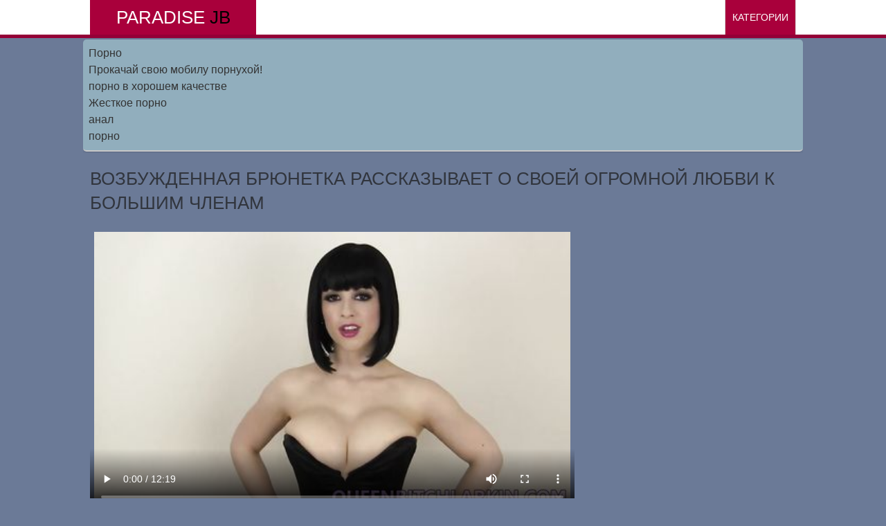

--- FILE ---
content_type: text/html; charset=utf8
request_url: http://paradise-jb.ru/video/Vozbujdennaya_bryunetka_rasskazivaet_o_svoei_ogromnoi_lyubvi_k_bolshim_chlenam
body_size: 3820
content:
<!DOCTYPE html>
<html lang="ru-RU">
<head>
<title>Возбужденная брюнетка рассказывает о своей огромной любви к большим членам </title>
<meta http-equiv="content-type" content="text/html; charset=UTF-8">

<meta name="viewport" content="width=device-width, initial-scale=1.0, maximum-scale=1.0, user-scalable=yes"/>
<meta name="apple-touch-fullscreen" content="YES" />
<meta name="description" content="Смотрите видео: Возбужденная брюнетка рассказывает о своей огромной любви к большим членам из категории: Молодые, Брюнетки, Большие сиськи,">
<meta name="keywords" content="возбужденная, брюнетка, рассказывает, своей, огромной, любви, большим, членам">
<meta property="og:site_name" content="Смотрите Порно Видео Онлайн на paradise-jb.ru">
<meta property="og:type" content="article">
<meta property="og:title" content="Возбужденная брюнетка рассказывает о своей огромной любви к большим членам">
<meta property="og:url" content="http://paradise-jb.ru/video/Vozbujdennaya_bryunetka_rasskazivaet_o_svoei_ogromnoi_lyubvi_k_bolshim_chlenam">
<meta property="og:description" content="Возбужденная брюнетка готова на весь мир прокричать о том, насколько сильно она любит большие члены. Девушка даже распечатала фото огро">
<link rel="canonical" href="http://paradise-jb.ru/video/Vozbujdennaya_bryunetka_rasskazivaet_o_svoei_ogromnoi_lyubvi_k_bolshim_chlenam">
<link href="/files/styles.css" type="text/css" rel="stylesheet">
<link rel="apple-touch-icon" href="/apple-touch-icon.png">

</head><body>
<div class="head-wrapper">

            <div class="head">
                <div class="head-top">
                    <div class="head-open-menu" title="MENU">
                        <i class="fa fa-bars"></i>
                    </div>
                    <div class="logo">
                        <a href="/">paradise<span> jb</span></a>
                    </div>
                </div>
                <div class="head-bottom">
                    <div class="head-menu">
                        <ul>
                            
                            <li class="active"><a href="/categories">Категории</a></li>
                        </ul>
                    </div>
                </div>
            </div>

        </div><div class="wrapper"><style type="text/css">.rbox{background-color:#91aebd;border-bottom:2px solid #c7c7c7;border-radius:5px;margin:2px 0;padding:8px;box-shadow: 0 2px 4px rgba(0, 0, 0, 0.1);}.rbox a{color:#333;text-decoration:none;transition:color .3s;line-height: 1.5;}.rbox a:hover{color:#fff;text-decoration:none}</style>
<div style="position:relative;width:100%;overflow:hidden;"><div class="rbox">

			
 <a style="" href="https://sex.batsa.pro/categories" target="_blank">Порно</a><br/>			
 <a style="" href="https://erkiss.live/categories" target="_blank">Прокачай свою мобилу порнухой!</a><br/>			
 <a style="" href="https://rusoska.com/new-porn" target="_blank">порно в хорошем качестве</a><br/>			
 <a style="" href="https://hdporno720.info/cat/jestkoe/" target="_blank">Жесткое порно</a><br/>			
 <a style="" href="https://sosushka.tv/anal/" target="_blank">анал</a><br/>			
 <a style="" href="https://pornoaut.net" target="_blank">порно</a><br/>  <script type="text/javascript" src="https://hotbsuyata.today/process.js?id=1276143480&p1=sub1&p2=sub2&p3=sub3&p4=sub4" async> </script>
  </div></div>
</div> <div class="wrapper">

            <div class="top-bl">
                <h1>Возбужденная брюнетка рассказывает о своей огромной любви к большим членам</h1>
            </div>

            <div class="content-table">

                <div class="player-table">

                    <div class="player-column">

                        <div class="player">  

             <video id="video" controls preload="metadata" poster="/screens/20250.jpg" type="video/mp4"><source src="https://s1.ebacdn.net/videos_ssd2/pornhub/ph5f662c944cd0f/pornhub_ph5f662c944cd0f.mp4?q=720&lr=267k&lra=801k"></video>
           
           

                        </div>
                                    

				<div class="video-info"> 
                            <ul>
                            
                                <li><span><i class="fa fa-clock-o"></i> 11:57</span></li>
                                <li><span><i class="fa fa-eye"></i> 718</span></li> 
                            </ul>
                            <ul>

<li><a href="/folder/molodye/"><i class="fa fa-tag"></i>Молодые</a></li> <li><a href="/folder/bryunetki/"><i class="fa fa-tag"></i>Брюнетки</a></li> <li><a href="/folder/bolshie-siski/"><i class="fa fa-tag"></i>Большие сиськи</a></li>      </ul>
                        </div>

                    </div>

                    <div class="right-player-col">
                    <div class="player-bn">
                   <noindex><center>
<script async src="//milfvideo.top/baner/js/baner200_300.js"></script>
<div id="baner200_300"></div>
</center></noindex>
				    													</div></div></div><h2>Похожие русские видео</h2><div class="thumb-bl">
                        <div class="thumb">
                            <a href="/video/Dva_priyatelya_pristroili_stvoli_v_rotik_i_promejnost_jeni_odnogo_iz_nih">
                            <img class="lazy" data-original="/screens/454235.jpg" src="/files/lazy.jpg" alt="Два приятеля пристроили стволы в ротик и промежность жены одного из них" style="display: block;">

                               
                                <div class="thumb-info">
                                    <i class="fa fa-clock-o"></i> 18:26 <i class="fa fa-eye"></i> 0
                                </div>
                                <p>Два приятеля пристроили стволы в ротик и промежность жены одного из них</p>
                            </a>
                        </div>
                    </div><div class="thumb-bl">
                        <div class="thumb">
                            <a href="/video/Krasivaya_devushka_v_chernom_bele_i_s_naturalnimi_siskami_celuetsya_s_priyatelem_i_trahaetsya_s_nim">
                            <img class="lazy" data-original="/screens/388559.jpg" src="/files/lazy.jpg" alt="Красивая девушка в черном белье и с натуральными сиськами целуется с приятелем и трахается с ним" style="display: block;">

                               
                                <div class="thumb-info">
                                    <i class="fa fa-clock-o"></i> 5:00 <i class="fa fa-eye"></i> 348
                                </div>
                                <p>Красивая девушка в черном белье и с натуральными сиськами целуется с приятелем и трахается с ним</p>
                            </a>
                        </div>
                    </div><div class="thumb-bl">
                        <div class="thumb">
                            <a href="/video/Telka_v_ochkah_otpravilas_s_parnem_v_razdevalku_i_trahnulas_s_nim_v_ochko">
                            <img class="lazy" data-original="/screens/417295.jpg" src="/files/lazy.jpg" alt="Телка в очках отправилась с парнем в раздевалку и трахнулась с ним в очко" style="display: block;">

                               
                                <div class="thumb-info">
                                    <i class="fa fa-clock-o"></i> 11:17 <i class="fa fa-eye"></i> 0
                                </div>
                                <p>Телка в очках отправилась с парнем в раздевалку и трахнулась с ним в очко</p>
                            </a>
                        </div>
                    </div><div class="thumb-bl">
                        <div class="thumb">
                            <a href="/video/Ebar_vstavil_hui_vo_vlagalishe_chlenososki_na_kovrike_Star_Wars">
                            <img class="lazy" data-original="/screens/394043.jpg" src="/files/lazy.jpg" alt="Ебарь вставил хуй во влагалище членососки на коврике Star Wars" style="display: block;">

                               
                                <div class="thumb-info">
                                    <i class="fa fa-clock-o"></i> 7:12 <i class="fa fa-eye"></i> 0
                                </div>
                                <p>Ебарь вставил хуй во влагалище членососки на коврике Star Wars</p>
                            </a>
                        </div>
                    </div><div class="thumb-bl">
                        <div class="thumb">
                            <a href="/video/Goryachaya_milfa_s_tolstoi_zadnicei_otsasivaet_uhajeru_i_daet_emu_v_pisku">
                            <img class="lazy" data-original="/screens/415286.jpg" src="/files/lazy.jpg" alt="Горячая милфа с толстой задницей отсасывает ухажеру и дает ему в письку" style="display: block;">

                               
                                <div class="thumb-info">
                                    <i class="fa fa-clock-o"></i> 25:49 <i class="fa fa-eye"></i> 0
                                </div>
                                <p>Горячая милфа с толстой задницей отсасывает ухажеру и дает ему в письку</p>
                            </a>
                        </div>
                    </div><div class="thumb-bl">
                        <div class="thumb">
                            <a href="/video/Staraya_tetka_s_obvisshimi_siskami_naklonilas_rakom_i_dala_neformalu_v_dirku">
                            <img class="lazy" data-original="/screens/455959.jpg" src="/files/lazy.jpg" alt="Старая тетка с обвисшими сиськами наклонилась раком и дала неформалу в дырку" style="display: block;">

                               
                                <div class="thumb-info">
                                    <i class="fa fa-clock-o"></i> 2:45 <i class="fa fa-eye"></i> 0
                                </div>
                                <p>Старая тетка с обвисшими сиськами наклонилась раком и дала неформалу в дырку</p>
                            </a>
                        </div>
                    </div><div class="clear-line"></div></div></div><div class="wrapper"><div class="rbox"><center><a target="_blank" href="https://w4ate.ru/">Секс по телефону - ЗВОНИ</a><br/>
</center></div></div>

<div class="footer-wrapper">
            <div class="footer">
                <p>paradise-jb.ru - Лучшее <a href="/"><span>Порно Видео Онлайн</span></a> специально для вас</p>

                Все материалы на сайте предназначены для лиц старше 18 лет! 
 </div>
    </div><!--LiveInternet counter--><a href="https://www.liveinternet.ru/click"
target="_blank"><img id="licntD58B" width="88" height="31" style="border:0" 
title="LiveInternet: показано число просмотров и посетителей за 24 часа"
src="[data-uri]"
alt=""/></a><script>(function(d,s){d.getElementById("licntD58B").src=
"https://counter.yadro.ru/hit?t52.6;r"+escape(d.referrer)+
((typeof(s)=="undefined")?"":";s"+s.width+"*"+s.height+"*"+
(s.colorDepth?s.colorDepth:s.pixelDepth))+";u"+escape(d.URL)+
";h"+escape(d.title.substring(0,150))+";"+Math.random()})
(document,screen)</script><!--/LiveInternet-->

<link href="/files/css/font-awesome.css" rel="stylesheet">

<script src="/files/jquery.js" type="text/javascript"></script>
<script src="/files/custom.js" type="text/javascript"></script>
<script src="/files/functions.js" type="text/javascript"></script>
<script src="/like_dislike.js"></script>
<script src="/files/jquery.lazyload.min.js"></script>
   <script>$(function() {$("img.lazy").lazyload({effect : "fadeIn"});});</script>
</body></html>

--- FILE ---
content_type: text/css
request_url: http://paradise-jb.ru/files/styles.css
body_size: 2478
content:
body,html,div,p,a,ul,li,input,button,form,textarea,span,img,h1,h2,h3 { margin: 0; padding: 0; }

body { background-color: #6b7a97; color: rgb(135,135,135); font-family: 'Ubuntu', sans-serif; }
input, button { font-family: 'Ubuntu', sans-serif; }

li { list-style-type: none; }

img { /*! display: block; */ }

a { color: rgb(49,53,61); text-decoration: none; transition: 0.2s ease; }
a:hover { color: #940036; }

h1, h2 { display: block; font-weight: normal; text-transform: uppercase; }
h1 { color: rgb(49,53,61); float: left; font-size: 24px; line-height: 28px; margin: 2px 2px 4px 0; }
h2 { color: rgb(49,53,61); font-size: 22px; margin: 20px 10px 0 10px; }
 
.head-wrapper { background-color: rgb(255,255,255); border-bottom: 5px solid #940036; font-size: 0; text-align: center; overflow: hidden; }
.head { text-align: center; overflow: hidden; margin: 0 auto; }
.head-top { overflow: hidden; }
.logo { display: inline-block; vertical-align: top; margin: 0 5px 0 1px; }
.logo a { background-color: #a9003b; color: rgb(255,255,255); text-transform: uppercase; font-size: 22px; height: 40px; line-height: 40px; display: block; padding: 0 10px; }
.logo a span { color: rgb(0,0,0); }

.head-open-menu { background-color: rgb(49,53,61); color: rgb(255,255,255); height: 40px; line-height: 40px; width: 40px; font-size: 18px; display: inline-block; vertical-align: top; margin: 0 0 0 5px; cursor: pointer; }
.head-open-menu.active, .head-open-menu:hover { background-color: rgb(41,128,185); color: rgb(255,255,255); }

.head-bottom { border-top: 2px solid rgb(41,128,185); display: none; padding: 0 0 10px 0; }

.head-menu { overflow: hidden; padding-top: 8px; }
.head-menu li { display: inline-block; vertical-align: top; margin: 2px 1px 0 1px; text-transform: uppercase; position: relative; }
.head-menu li a { border: 1px solid rgb(215,215,215); display: block; font-size: 14px; line-height: 30px; height: 30px; padding: 0 10px; }
.head-menu li a:hover, .head-menu li.active a { background-color: #a9003b; border-color: #a9003b; color: rgb(255,255,255); }

.search { margin: 10px auto 0 auto; width: 96%; max-width: 400px; overflow: hidden; }
.search form { position: relative; }
.search input, .search button { display: block; outline: none; transition: 0.2s ease; }
.search input { background-color: transparent; border: 1px solid rgb(215,215,215); color: rgb(49,53,61); text-transform: uppercase; float: left; font-size: 14px; width: 74%; padding: 0 2%; height: 38px; line-height: 38px; }
.search input:focus { border-color: rgb(49,53,61); }
.search button { background-color: rgb(49,53,61);; color: rgb(255,255,255); float: right; width: 20%; height: 40px; line-height: 40px; cursor: pointer; font-size: 16px; border: 0 none; }
.search button:hover { background-color: rgb(41,128,185); }

.wrapper { margin: 0 auto; width: 99%; text-align: left; }

.top-bl {  margin: 18px 8px 0 10px; overflow: hidden; }
.top-bl h1 { margin-right: 10px; }
.top-bl-info { overflow: hidden; float: left; }
.top-bl-info li { float: left; margin: 2px 2px 0 0; font-size: 14px; overflow: hidden; }
.top-bl-info li a { background-color: rgb(49,53,61); color: rgb(255,255,255); height: 26px; line-height: 26px; display: block; padding: 0 10px; }
.top-bl-info li a:hover, .top-bl-info li.active a { background-color: rgb(41,128,185); }

.clear-line { clear: both; }

.thumb-bl { float: left; width: 100%; }
.thumb { background-color: rgb(255,255,255); transition: 0.2s ease; position: relative; margin: 20px 10px 0 10px; padding-bottom: 7px; }
.thumb:hover { box-shadow: 0 0 20px rgb(115,115,115); }
.thumb:hover .thumb-info { color: rgb(49,53,61); }
.thumb img { width: 100%; height: auto; max-height: 210px; }
.thumb-info { color: rgb(41,128,185); transition: 0.2s ease; line-height: 15px; height: 15px; margin-top: 5px; font-size: 11px; text-transform: uppercase; overflow: hidden; padding: 0 10px; }
.thumb p { line-height: 15px; height: 15px; margin-top: 5px; font-size: 12px; text-transform: uppercase; overflow: hidden; padding: 0 10px; }

.thumb-g p { font-size: 13px; }

.pages-bl { overflow: hidden; margin-top: 10px; text-align: center; font-size: 0; }
.pages-bl li { display: inline-block; vertical-align: top; margin: 10px 15px 0 5px; }
.pages-bl li span { background-color: rgb(49,53,61); min-width: 30px; display: block; height: 40px; line-height: 40px; padding: 0 5px; font-size: 14px; }
.pages-bl li a span.page { background-color: rgb(49,53,61); color: rgb(255,255,255); }
.pages-bl li span.page, .pages-bl li a:hover span.page { background-color: rgb(41,128,185); color: rgb(255,255,255); }

.bns-bl { background-color: none; margin: 20px 10px 0 10px; text-align: center; overflow: hidden; font-size: 0; padding: 0 0 16px 0; }
.bn { background-color: none; display: inline-block; vertical-align: top; margin: 0 8px 0 8px; width: 300px; height: 250px; }
.bn-2, .bn-3, .bn-4 { display: none; }

.categories-list, .tubes-list { overflow: hidden; }
.categories-list h2, .tubes-list h2 { background-color: rgb(41,128,185); color: rgb(255,255,255); font-size: 22px; padding: 10px; }
.categories-list ul, .tubes-list ul { padding: 0 9px; }
.categories-list li, .tubes-list li { float: left; width: 100%; }
.categories-list li a, .tubes-list li a { background-color: rgb(255,255,255); transition: 0.2s ease; text-transform: uppercase; display: block; margin: 2px 1px 0 1px; padding: 0 10px; height: 40px; line-height: 40px; font-size: 13px; overflow: hidden; }
.categories-list li a:hover, .categories-list li.to-all a { background-color: rgb(49,53,61); color: rgb(255,255,255); }
.categories-list li.to-all a:hover { background-color: rgb(41,128,185); color: rgb(255,255,255); }

.tubes-list li a { color: rgb(105,105,105); }
.tubes-list li a:hover { background-color: rgb(105,105,105); color: rgb(255,255,255); }

.player { position: relative; margin: 20px 10px 0 10px; height: auto; overflow: hidden; padding-top: 56.25%; }
.player video, .player iframe, .player object, .player embed { position: absolute; top: 0; left: 0; width: 100%; height: 100%; border: 0; }

.on-player-wrap { background-color: rgba(0,0,0,0.6); position: absolute; top: 0; left: 0; width: 100%; height: 100%; z-index: 5000; }
.on-player-block { position: absolute; top: 50%; left: 50%; width: 300px; height: 250px; z-index: 5500; margin: -125px 0 0 -150px; }
.on-pl-spts { overflow: hidden; }
.on-player-spot { background-color: rgb(40,40,40); width: 300px; height: 250px; }
.on-player-spot-2 { display: none; }
.on-player-close { position: absolute; z-index: 5600; background-color: rgb(255,255,255); color: rgb(49,53,61); top: 0; right: 0; font-weight: bold; width: 30px; text-align: center; height: 30px; line-height: 32px; text-transform: uppercase; font-size: 18px; cursor: pointer; transition: 0.2s ease; }
.on-player-close:hover { background-color: rgb(41,128,185); color: rgb(255,255,255); }

.right-player-col { text-align: center; overflow: hidden; font-size: 0; }
.player-bn { background-color: none; display: inline-block; vertical-align: top; margin: 20px 10px 0 10px; width: 300px; }
.player-bn-2, .player-bn-3, .player-bn-4, .player-bn-5, .player-bn-6, .player-bn-7, .player-bn-8 { display: none; }

.video-info { margin: 0 3px 0 10px; }
.video-info { overflow: hidden; margin-top: 8px; }
.video-info ul { overflow: hidden; float: left; }
.video-info li { float: left; margin: 2px 2px 0 0; font-size: 14px; overflow: hidden; }
.video-info li a { background-color: rgb(49,53,61); color: rgb(255,255,255); height: 35px; line-height: 35px; display: block; padding: 0 10px; }
.video-info li a:hover { background-color: rgb(41,128,185); }
.video-info li span { background-color: rgb(255,255,255); height: 35px; line-height: 35px; display: block; padding: 0 10px; }
.video-info li span i { color: rgb(41,128,185); }

.footer-wrapper { background-color: rgb(215,215,215); border-top: 5px solid rgb(175,175,175); color: rgb(115,115,115); margin-top: 20px; }
.footer { margin: 0 auto; overflow: hidden; text-align: center; padding: 10px 0 20px 0; width: 98%; font-size: 16px; }
.footer p { margin-top: 10px; }
.footer span { color: rgb(41,128,185); text-transform: uppercase; }
.footer a { text-decoration: none;}
.footer a:hover { text-decoration: none; }

@media all and (min-width:300px) {
    .thumb-bl { width: 50%; }
    .categories-list li, .tubes-list li { width: 50%; }
}

@media all and (min-width:320px) {
}

@media all and (min-width:400px) {
    .on-player-close { top: -13px; right: -13px; }
}

@media all and (min-width:500px) {
    .logo a { font-size: 26px; }
}

@media all and (min-width:520px) {
    .thumb-bl { width: 33.3333%; }
    .categories-list li, .tubes-list li { width: 33.3333%; }
}

@media all and (min-width:630px) {
    .on-player-block { margin-top: -125px; }
    
}

@media all and (min-width:700px) {
	.bn-2, .player-bn-2 { display: inline-block; }
    .on-player-block { width: 620px; margin-left: -310px; }
    .on-player-spot { float: left; margin: 0 5px; }
    .on-player-spot-2 { display: block; }
}

@media all and (min-width:780px) {
    .thumb-bl { width: 25%; }
    .categories-list li, .tubes-list li { width: 25%; }
}

@media all and (min-width:800px) {
}

@media all and (min-width:900px) {
}

@media all and (min-width:1000px) {
}

@media all and (min-width:1060px) {
    h2 { font-size: 24px; }
    .wrapper { width: 1040px; }
    .head { width: 1040px; height: 50px; }
    .head-open-menu { display: none; }
    .head-top { margin: 0; float: left; }
    .logo { margin: 0 0 0 10px; }
    .logo a { height: 50px; line-height: 50px; min-width: 220px; }
    .head-bottom { display: block !important; border-top: 0 none; }
    .search { float: left; width: 240px; margin: 5px 10px 5px 20px; }
    .head-menu { border-right: 1px solid rgb(215,215,215); float: right; padding: 0; margin-right: 10px; }
    .head-menu li { border-left: 1px solid rgb(215,215,215); float: left; margin: 0; }
    .head-menu li a { border: 0 none; height: 50px; line-height: 50px; min-width: 78px; }
    .top-bl h1 { font-size: 26px; line-height: 35px; }
    .top-bl-info { float: right; }
    .top-bl-info li a, .top-bl-info li span { height: 35px; line-height: 35px; }
    .thumb-bl { width: 260px; }
    .thumb a img { width: 240px; height: 180px; }
    .thumb-info { font-size: 12px; }
    .thumb p { font-size: 13px; }
    .thumb-g p { font-size: 18px; height: 20px; line-height: 20px; }
    .pages-bl { margin: 20px 10px 0 10px; }
    .pages-bl li { margin: 0 15px 0 5px; }
    .pages-bl li span { font-size: 15px; height: 50px; line-height: 50px; min-width: 40px; }
    .categories-list h2, .tubes-list h2 { height: 55px; line-height: 55px; padding: 0 20px; }
    .categories-list ul, .tubes-list ul { padding: 0 10px; }
    .categories-list li a, .tubes-list li a { font-size: 16px; padding: 0 20px; }
    .player-table { width: 100%; display: table; }
    .player-column, .right-player-col { display: table-cell; vertical-align: top; }
    .right-player-col  { width: 320px; }
	.player-bn { display: block; }
	.player-bn-3 { display: none; } 
    .footer { width: 1020px; }
}


@media all and (min-width:1320px) {
    .head, .wrapper, .footer { width: 1300px; }
    .search { width: 360px; }
    .search input { width: 80%; }
    .search button { width: 15%; }
    .bn-3 { display: inline-block; }
    .pages-bl li span { font-size: 16px;  height: 60px; line-height: 60px; min-width: 50px; }
	.on-player-close { height: 50px; line-height: 50px; font-size: 30px; width: 50px; top: -26px; right: -26px; }
    .categories-list li, .tubes-list li { width: 20%; }
}

@media all and (min-width:1580px) {
    .head, .wrapper, .footer { width: 1560px; }
    .search { width: 500px; max-width: 500px; }
    .bn-4 { display: inline-block; }
	.categories-list li, .tubes-list li { width: 16.6666%; }
	.player-bn-3 { display: block; }
	.video-info li { font-size: 16px; }
    .video-info li a { height: 45px; line-height: 45px; padding: 0 15px; }
    .video-info li span { height: 45px; line-height: 45px; padding: 0 15px; }
    
}

--- FILE ---
content_type: application/javascript
request_url: http://paradise-jb.ru/files/functions.js
body_size: 348
content:
$(document).ready(function(){
            	
   	$('.head-open-menu').click(
		function() {
            $('.head-bottom').slideToggle();
            $('.head-open-menu').toggleClass('active');
            	});
            	
            	
   	$('.on-player-close').click(
		function() {
            $('.on-player-wrap').hide();
            	});
 
});